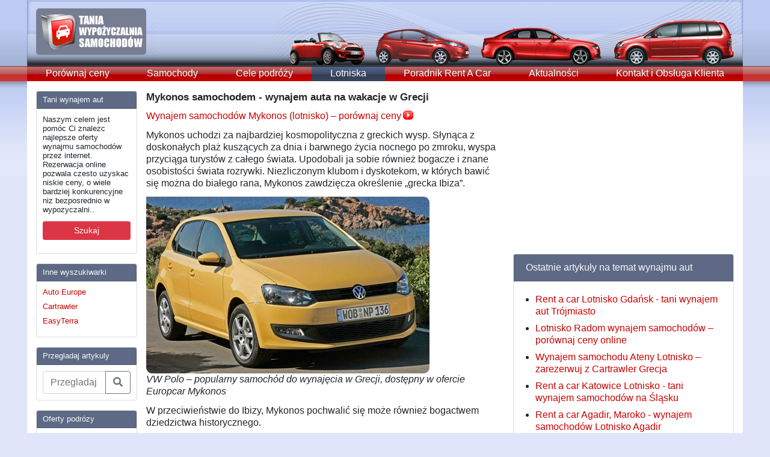

--- FILE ---
content_type: text/html; charset=utf-8
request_url: https://www.tania-wypozyczalnia-samochodow.pl/lotnisko/mykonos-samochodem-wynajem-auta-na-wakacje-w-grecji/
body_size: 28193
content:
<!doctype html>
<html lang="en">
  <head>
    <meta charset="utf-8">
    <meta name="viewport" content="width=device-width, initial-scale=1, shrink-to-fit=no">
    <meta name="description" content="">
    <meta name="author" content="">
    <link rel="icon" href="../../../../favicon.ico">

	<title>
        Mykonos - wynajem samochodu na wakacje - zwiedzanie Mykonos - atrakcje turystyczne
    	</title>

    <!-- Bootstrap core CSS -->
    <link rel="stylesheet" href="https://stackpath.bootstrapcdn.com/bootstrap/4.1.1/css/bootstrap.min.css" integrity="sha384-WskhaSGFgHYWDcbwN70/dfYBj47jz9qbsMId/iRN3ewGhXQFZCSftd1LZCfmhktB" crossorigin="anonymous">
    <link rel="stylesheet" href="https://use.fontawesome.com/releases/v5.0.13/css/all.css" integrity="sha384-DNOHZ68U8hZfKXOrtjWvjxusGo9WQnrNx2sqG0tfsghAvtVlRW3tvkXWZh58N9jp" crossorigin="anonymous">

    <!-- Custom styles for this template -->
    <link href="https://fonts.googleapis.com/css?family=Playfair+Display:700,900" rel="stylesheet">

    <link rel="stylesheet" href="/files/themes/tania-wypozyczalnia-samochodow/responsive.css" type="text/css" media="" />
    
    
<meta name="generator" content="Graffiti CMS 1.3 (build 1.3.1.13657)" />
<meta name="description" content="Wakacje na Mykonos? Rozważ wynajem samochodu, aby swobodnie zwiedzać grecką wyspę Mykonos, w archipealagu Cyklad&#243;w." />
<meta name="keywords" content="Mykonos atrakcje turystyczne,Mykonos samochodem, wynajem aut" />
<meta name="robots" content="index,follow" />

<link rel="alternate" type="application/rss+xml" title="Rss Feed" href="https://www.tania-wypozyczalnia-samochodow.pl/feed/" />
<link rel="alternate" type="application/rss+xml" title="Lotniska Rss Feed" href="https://www.tania-wypozyczalnia-samochodow.pl/lotnisko/feed/" />

<link rel="EditURI" type="application/rsd+xml" title="RSD" href="https://www.tania-wypozyczalnia-samochodow.pl/api/rsd.ashx" />
<link rel="wlwmanifest" type="application/wlwmanifest+xml" title="WLWManifest" href="https://www.tania-wypozyczalnia-samochodow.pl/api/wlwmanifest.ashx" />


<script type="text/javascript" src="/__utility/js/jquery-1.9.1.min.js"></script>
<script type="text/javascript" src="/__utility/js/graffiti.js" ></script>

<link rel="shortcut icon" href="/__utility/img/favicon.ico" type="image/x-icon" />
<!-- TradeDoubler site verification 2509139 -->
<meta name="verification" content="7f2ac690d98cd960438efd223d1a40b7" />
<meta name="viewport" content="width=device-width, maximum-scale=1, user-scalable=no" />

  </head>

  <body>

    <div class="container menu">
      <header class="blog-header">
        <a href="/"><img src="/files/themes/tania-wypozyczalnia-samochodow/i/wypozyczalnia-samochodow-logo.jpg" /></a>
      </header>

      <nav class="navbar navbar-expand-md navbar-light bg-light p-md-0">
        <button class="navbar-toggler" type="button" data-toggle="collapse" data-target="#navbarTogglerDemo01" aria-controls="navbarTogglerDemo01" aria-expanded="false" aria-label="Toggle navigation">
          <span class="navbar-toggler-icon"></span>
        </button>

        <div class="collapse navbar-collapse" id="navbarTogglerDemo01">
		  <a class="flex-md-fill text-md-center nav-link" href="/cartrawler-wynajem-aut-tani-rent-a-car-polska/">Porównaj ceny</a><a class="flex-md-fill text-md-center nav-link" href="/tanie-samochody/">Samochody</a><a class="flex-md-fill text-md-center nav-link" href="/wakacje/">Cele podr&#243;ży</a><a class="flex-md-fill text-md-center nav-link active " href="/lotnisko/">Lotniska</a><a class="flex-md-fill text-md-center nav-link" href="/poradnik-rent-a-car/">Poradnik Rent A Car</a><a class="flex-md-fill text-md-center nav-link" href="/aktualnosci/">Aktualności</a><a class="flex-md-fill text-md-center nav-link" href="/contact-us/">Kontakt i Obsługa Klienta</a>        </div>
      </nav>
    </div>

    <main role="main" class="bg-white container py-3">
      <div class="row">
        <aside class="col-lg-2 order-1 sidebar">
          <div class='card mb-3 rounded'>
<div class='card-header bg-primary text-light'>Tani wynajem aut</div><div class='card-body'>
<p>
	Naszym celem jest pom&oacute;c Ci znalezc najlepsze oferty wynajmu samochod&oacute;w przez internet. Rezerwacja online pozwala czesto uzyskac niskie ceny, o wiele bardziej konkurencyjne niz bezposrednio w wypozyczalni..</p>
<p>
	<a aria-pressed="true" class="btn btn-danger btn-sm btn-block" href="/cartrawler-wynajem-aut-tani-rent-a-car-polska/" role="button">Szukaj</a></p>
</div></div>
<div class='card mb-3 rounded'>
<div class='card-header bg-primary text-light'>Inne wyszukiwarki</div><div class='card-body'>
<ul class="list-unstyled mb-0">
	<li>
		<a href="http://www.autoeurope.pl/?aff=taniawypozyczalniasamochodow" rel="nofollow" target="_blank">Auto Europe</a></li>
	<li>
		<a href="http://www.tania-wypozyczalnia-samochodow.pl/cartrawler-wynajem-aut-tani-rent-a-car-polska/">Cartrawler</a></li>
	<li>
		<a href="http://www.easyterra.pl/?aff=10063" rel="nofollow" target="_blank" title="EasyTerra">EasyTerra</a></li>
</ul></div></div>
<div class='card mb-3 rounded'>
<div class='card-header bg-primary text-light'>Przegladaj artykuly</div><div class='card-body'>
<form action="/search/">
	<div class="input-group">
		<input aria-describedby="basic-addon2" aria-label="Przegladaj artykuly" class="form-control" name="q" placeholder="Przegladaj artykuly ..." type="text" />
		<div class="input-group-append">
			<button class="btn btn-outline-secondary" type="submit"><i class="fas fa-search"></i></button></div>
	</div>
</form>
</div></div>
<div class='card mb-3 rounded'>
<div class='card-header bg-primary text-light'>Oferty podrózy</div><div class='card-body'>
<ul class="list-unstyled mb-0">
	<li>
		<a href="https://www.anrdoezrs.net/click-8186157-13829732?sid=TWS" rel="nofollow" target="_blank">Hotele - oferty</a></li>
</ul>
</div></div>


          <script async src="//pagead2.googlesyndication.com/pagead/js/adsbygoogle.js"></script>
          <ins class="adsbygoogle"
            style="display:inline-block;width:160px;height:600px"
            data-ad-client="ca-pub-9272386084274216"
            data-ad-slot="7162511210">
          </ins>
          <script>
            (adsbygoogle=window.adsbygoogle || []).push({});
          </script>
        </aside>
        <div class="col-lg-6 order-first order-lg-2 px-3 px-lg-0">
          <div class="row">
            <div class="col-12 order-2 order-md-1 mt-3 mt-lg-0">
              <h3>Mykonos samochodem - wynajem auta na wakacje w Grecji</h3>

<p>
	<a class="pil" href="http://www.tania-wypozyczalnia-samochodow.pl/wynajem-samochodu-mykonos-lotnisko-wypozycz-tanio-auto-na-mykonos/" title="Wynajem samochodów Mykonos Lotnisko">Wynajem samochod&oacute;w Mykonos (lotnisko) &ndash; por&oacute;wnaj ceny</a></p>
<p>
	Mykonos uchodzi za najbardziej kosmopolityczna z greckich wysp. Słynąca z doskonałych plaż kuszących za dnia i barwnego życia nocnego po zmroku, wyspa przyciąga turyst&oacute;w z całego świata. Upodobali ja sobie r&oacute;wnież bogacze i znane osobistości świata rozrywki. Niezliczonym klubom i dyskotekom, w kt&oacute;rych bawić się można do białego rana, Mykonos zawdzięcza określenie &bdquo;grecka Ibiza&rdquo;.</p>
<p>
	<img alt="Samochód ekonomiczny do wynajęcia na Mykonos" src="/files/media/Image/VW-Polo-12.jpg" style="width: 471px;" class="img-fluid" /><br />
	<em>VW Polo &ndash; popularny samoch&oacute;d do wynajęcia w Grecji, dostępny w ofercie Europcar Mykonos</em></p>
<p>
	W przeciwieństwie do Ibizy, Mykonos pochwalić się może r&oacute;wnież bogactwem dziedzictwa historycznego.</p>
<p>
	W wielu miejscach na wyspie znaleźć można r&oacute;wnież wiele urokliwych zakątk&oacute;w. Warto jest się wyprawić więc poza teren ośrodka wypoczynkowego, czy hotelu w kt&oacute;rym się zatrzymaliśmy, aby w pełni nacieszyć sie wyjątkowym charakterem tej części Grecji.</p>
<p>
	Wyspa Mykonos należy do archipelagu Cyklad&oacute;w na Morzy Egejskim. Sąsiadują z nią wyspy Tinos, Paros i Naxos. <a href="http://www.mykonos-hotels.info/images/maps/mykonos-island.jpg" target="_blank" title="Mykonos w Cykladach - mapa">Mykonos na mapie Cyklad</a>.</p>
<p>
	<strong>Czy warto jest wynajać samoch&oacute;d na Mykonos?</strong><br />
	Turyści, zwłaszcza ci nawykli do wynajmowania samochodu na wakacje, zastanawiać się mogą, czy rzeczywiście wynajęte auto wykorzystać można będzie w pełni na Mykonos. Przypomnijmy, że chodzi tu o jedną z obszarowo najmniejszych wysp Cyklad&oacute;w, posiadającą r&oacute;wnież stosunkow dobrze rozwiniętą sieć transportu publicznego. Na niekorzyść wynajmu auta na Mykonos przemawiać może r&oacute;wnież fakt, iż wiele popularnych miejsc turystycznych na wyspie zamknięta jest dla ruchu ulicznego, zaś ilość miejsc parkingowych jest ograniczona (w szczycie sezonu turystycznego, po prostu niewystarczająca). Nie należy r&oacute;wnież zapominać o tym, iż poziom cen usług turystycznych na Mykonos nie zalicza się do niskich, co widoczne jest r&oacute;wnież w cenach wynajmu samochod&oacute;w.</p>
<p>
	Z drugiej strony jednak, własny środek transport do dyspozycji na Mykononos, jako jedyny pozwala na niemal nieograniczoną swobodę zwiedzania tego urokliwego zakątka Grecji, odkrywanie wielu jego tajemnic i cieszenie się unikalna atmosferą bez pośpiechu i stresu. Często własny samoch&oacute;d oraz wskaz&oacute;wka ze strony gościnnych mieszkańc&oacute;w wyspy pozwolą na dotarcie do niedostępnych dla mniej mobilnych turyst&oacute;w i odkrycie prawdziwych &quot;skarb&oacute;w&quot; Mykonos: malowniczych wiosek i zacisznych, mało znanych plaż oddalonych od gł&oacute;wnych szlak&oacute;w turystycznych.</p>
<p>
	O ile wynajem samochodu na okres dłuższych wakacji na Mykonos może okazać się w ostatecznym rozrachunku dość kosztowny, warto jest zarezerwować auto na 2-3 dni. Nie powinno to poczynić większych spustoszeń w naszym wakacyjnym budżecie, a pomoże dostarczyć z pewnościa niezapomnianych wrażeń.</p>
<p>
	Wynajem samochodu na Mykonos jest wręcz zalecany jeśli wyspa jest tylko jedno, lub dwudniowym przystankiem podczas rejsu po Morzu Egejskich.</p>
<p>
	<strong>Popularne modele samochod&oacute;w do wynajęcia na Mykonos</strong><br />
	W klasie najtańszych i cieszących się dużym zainteresowaniem turyst&oacute;w samochod&oacute;w do wynajęcia na Mykonos znaleźć można najczęściej aut typu Chevrolet Spark, Hyundai i10, Fiat Panda, czy Kia Picanto. Tygodniowy koszt wynajmu tego typu aut w szczycie sezonu turystycznego (lipiec, sierpień) zaczyna się przeważnie od około 1000 pln.</p>
<p>
	Dla 4-5 osobowej rodziny, lub grupy przyjaci&oacute;ł na wakacjach, tego typu mały samoch&oacute;d miejski może okazać się mało wygodnym środkiem transportu na dłuższą metę wygodniejszą alternatywą, i często tylko nieznacznie droższą, jest wynajem samochodu w klasie ekonomicznej. Większość wypożyczalni samochod&oacute;w na Mykonos zaoferuje nam w tej klasie auta typu VW Polo, Ford Fiesta, Toyota Yaris, lub Opel Corsa.</p>
<p>
	Jeśli budżet na to zezwala, warto jest zainteresować się też wynajmem&nbsp; samochodu w klasie kompakt.: VW Golf, Hyundai Accent, lub Ford Focus, zarezerwowany z wyprzedzeniem dostępny jest często na Mykonos od około 1300 pln a tydzień.</p>
<p>
	W klasie dużych samochod&oacute;w rodzinnych, dla 7 os&oacute;b, auta typu Citroen C8, VW Sharan, Ford Galaxy, Ford S-Max wydają się być najczęściej oferowanymi przez wypożyczalnie samochod&oacute;w na Mykonos. Zar&oacute;wno w lipcu, jak i w sierpniu jednak &nbsp;oznaczają one spory wydatek od 2000 pln za tydzień wzwyż. W związku z ich ograniczoną dostępnością, zwłaszcza w tej klasie wynajmu zaleca się rezerwacje z dużym wyprzedzeniem.</p>
<p>
	<img alt="Minivan do wynajęcia Mykonos" src="/files/media/Image/Ford-S-Max-blue.jpg" style="width: 471px;" class="img-fluid" /><br />
	<em>Ford S-Max 7-osobowy van do wynajęcia na Mykonos &copy; Photo: Tania-wypozyczalnia-samochodow.pl</em></p>
<p>
	<strong>Wynajem aut Mykonos &ndash; por&oacute;wnaj ceny przez internet</strong><br />
	Jak już wspomnieliśmy, Mykonos nie zalicza się do najtańczych destynacji turystycznych w Grecji. Aby zmnimalizować koszty wynajmu auta na wyspie, warto jest por&oacute;wnać oferty w kilku wypożyczalniach przed dokonaniem rezerwacji. Posłużyć się można do tego celu internetową wyszukiwarka ofert rent-a-car Cartrawler, kt&oacute;ra wsp&oacute;łpracuje z wszystkimi większymi wypożyczalniami samochod&oacute;w na wyspie, wyświetlając i automatycznie szeregując cenowo ich oferty. Dzięki wyszukiwarce łatwiej jest dostrzec prawdziwe &quot;okazje&quot; oraz, po wybraniu najkorzystniejsze oferty, dokonać rezerwacji online, nie ryzykując, że ceny wzrosną.</p>
<p>
	Wynajem aut na Mykonos, poprzez wyszukiwarkę Cartrawler, możliwy jest między innymi w wypożyczalniach takich jak:Hertz, Sixt, Avis Rent A Car, Europcar, Auto Union, czy Kosmos Rent A Car. Wyszukiwarka pozwala też wybrać najdogodniejsze miejsce odbioru i zwrotu auta (Lotnisko Mykonos, port, centrum miasta, etc.).</p>
<p>
	<img alt="Wynajem kabrioletów Mykonos" src="/files/media/Image/VW-Beetle-Cabriolet.jpg" style="width: 471px;" class="img-fluid" /><br />
	<em>Kabriolety do wynajęcia na Mykonos dostępne są często w przystępnych cenach &ndash; powyżej, VW Beetle Cabrio</em></p>
<p>
	<strong>Jednodniowa wycieczka na Mykonos</strong><br />
	Jeśli spedzasz wakacje na innej z wysp archipelago Cyklad&oacute;w, lub w Grecji kontynentalnej, Mykonos okazać się może doskonałym celem jednodniowej wycieczki. W sezonie letnim z portu Pireus w Atenach odpływaja codziennie promy na Mykonos. Podr&oacute;ż zajmuje od 3 do 5 godzin, w zależności od rodzaju promu/łodzi. Połączenia droga morską na Mykonos dostępne są też z innych greckich wysp, w tym: Santorini, Syros, Andros, Paros, Krety i Naxos.</p>
<p>
	<strong>Dwa porty Mykonos</strong><br />
	Miasto Mykonos posiada dwa porty. Większość prom&oacute;w i statk&oacute;w przybywa do nowego portu Tourlos, usytuowanego około 2 km na p&oacute;łnoc od centrum miasta (pomiedzy miastem i portem kursuja autobusy). Wyświetl <a href="http://www.aturistaacidental.com.br/wp-content/uploads/2009/05/mykonos-town-map.jpg" target="_blank" title="Mapa Mykonos miasta">mapę Mykonos</a>. Pierwotny port Mykonos, zwany r&oacute;wnież starym portem, obsługuje gł&oacute;wnie połączenia katamaranem oraz wycieczki na pobliska wyspę Delos, kt&oacute;rej starożytne zabytki umieszczone zostały na liście Światowego Dziedzictwa Kulturowego UNESCO.</p>
<p>
	<strong>Jeep safari Mykonos</strong><br />
	Po większości dr&oacute;g na Mykonos poruszać się można bez żadnego problem standardowym samochodem osobowym. Coraz większą popularnościa na wyspie cieszą się jednak off-roadowe wycieczki pojazdami terenowymi. Korzystając ze zorganizowanej wycieczki typu jeep safari, nie musimy się martwić o nic, gdyż pojazdy dostarcza organizator. Dla turyst&oacute;w indywidualnych, kt&oacute;rzy chcieliby spr&oacute;bować swoich sił na bardziej wymagających trasach Mykonos, wypożyczalnie samochod&oacute;w na wyspie oferują kilka modeli samochod&oacute;w z napędem na cztery koła.&nbsp;</p>
<p>
	<img alt="Samochód terenowy Mykonos" src="/files/media/Image/Suzuki-Jimny-4WD.jpg" style="width: 471px;" class="img-fluid" /><br />
	<em>Suzuki Jimny 4WD mały samoch&oacute;d terenowy do wynajęcia w Grecji</em></p>
<p>
	Pamiętać należy jednak, iż w przypadku uszkodzeń wynajętego pojazdu powstały w wyniku zjechania z oficjalnych dr&oacute;g, wypożyczalnie i ubezpieczyciele są zazwyczaj mało tolerancyjny; warto zawsze zapoznać się dokładnie z warunkami ubezpieczenia.</p>
<p>
	<em>Obejrzyj nagranie z przejażdżki jeepem po Mykonos:</em></p>
<div class="embed-responsive embed-responsive-cartrawler">
  <iframe class="embed-responsive-item" allowfullscreen="" frameborder="0" height="353" src="https://www.youtube.com/embed/OICfHbRbLw4" width="471"></iframe>
</div>
<p>
	<strong>Gł&oacute;wne atrakcje turystyczne Mykonos</strong><br />
	Cieszące się największą popularnościa zabytki Mykonos mieszczą się w stolicy wyspy, mieście Mykonos. Na zainteresowanie zasługuja tu zwłaszcza:</p>
<p>
	<u>Wiatraki Mykonos</u><br />
	W przeszłości napędzane siła wiatru młyny Mykonos mieliły zboże z całej wyspy. Dzisiaj, charakterystyczne wiatraki są najbardziej rozpoznawalnym elementem krajobrazu miasta. Usytuowane na wzg&oacute;rzu, na południe od portu Mykonos, wiatraki widoczne są z niemal każdego punktu na wyspie.</p>
<p>
	<u>Mała Wenecja Mykonos</u><br />
	Dzielnica miasta Mykonos, Alefkandra, określana jest często mianem Małej Wenecji</p>
<p>
	<u>Mała Wenecja w Mykonos</u><br />
	&lsquo;Mała Wenecja&rsquo; to nazwa jaką często określana jest dzielnica Alefkandra miasta Mykonos, dzięki swojemu podobieństwu do słynnego włoskiego miasta. Kolorowe budynki i zwieszające się nad woda balcony stanowia niezwykle romantyczną scenerię, zwłaszcza podczas zachodu słońca, zięki czemu cieszą się dużą popularnością wśr&oacute;d zakochanych par.</p>
<p>
	<u>Panagia Paraportiani</u><br />
	Na wyspie Mykonos znaleźć można wiele zabytkowych kościoł&oacute;w doskonale reprezentujących tradycyjna architekture sakralna starej Grecji. &nbsp;Nasłynniejszym z nich jest bodajże kości&oacute;ł Panagia Paraportiani, znajdujacy się w najstarszej dzielnicy miasta Mykonos, Kastro. Ten najczęściej fotografowany budynek Mykonos składa się w rzeczywistości z pięciu połączonych ze sobą mniejszych świątyń.</p>
<p>
	<u>Petros, słynny pelican Mykonos</u><br />
	Niekwestionowanym symbolem wyspy, jest od ponad p&oacute;ł wieku już pelican przechadzający się uliczkami starego miasta Mykonos. W 1950 roku miejscowy rybak &quot;zaadoptował&quot; rannego pelikana, kt&oacute;ry po powrocie do zdrowia, na stałe zadomowił sie w Mykonos na kolejne 30 lat, ku wielkiej uciesze mieszkańc&oacute;w i turyst&oacute;w. Po śmierci ptaka, kt&oacute;remu nadano imię Petros, kolejne, udomowione pelikany zostawały maskotką miasta.</p>
<p>
	<strong>Wycieczka do Ano Mera</strong><br />
	Miejscowość Ano Mera jest jedyna wiekszą osadą Mykonos, po stolicy wyspy. Usytuowana w samym sercu wyspy, około 8 km na wsch&oacute;d od miasta Mykonos, Ano Mera zasługuje na uwagę, czy to jako osobny cel wycieczki, czy też jako przystanek w drodze na plaże Lia i Kalafati na południowym wybrzeżu Mykonos. To właśnie w Ano Mera znaleźć mozna niekt&oacute;re z najlepszych restauracji na Mykonos, a w bliskiej odległości od miejscowości wznoszą sie dwa malownicze klasztory Panagia Tourliani i Paleokastro.</p>
<p>
	Wyświetl <a href="http://www.secretmykonos.com/wp-content/uploads/2013/07/island-myk-map-road.jpg" target="_blank" title="Mapa głównych dróg Mykonos">mapę drogową Mykonos</a>.</p>
<p>
	<strong>Plaże Mykonos samochodem</strong><br />
	Dla zwolennik&oacute;w relaksu na piasku i kapieli morskich, zr&oacute;żnicowanie i obfitość plaż na Mykonos to jeden z gł&oacute;wnych argument&oacute;w przemawiających za wynajmem samochodu na wyspie, na kt&oacute;rej środki komunikacji publicznej nie docierają do wszystkich fragment&oacute;w wybrzeża.</p>
<p>
	Wyb&oacute;r plaż na Mykonos zadowolić powinien nawet najwybredniejsze gusta: opr&oacute;cz romantycznych, ukrytych przed okiem ciekawskich zatoczek, znaleźć tu można r&oacute;wnież spokojne plaże idealne dla rodzin z dziećmi, jak i tętniące życiem i rozrywką mijesca, idealne dla młodych ludzi. Wszystkie plaże Mykonos mają jednak jedna cechę wsp&oacute;lną: turkusowe i ciepłe wody Morza Egejskiego.</p>
<p>
	Do najlepszych plaż Mykonos zaliczają się: gwarne i obfitujące w rozrywki plaże Paradise i Super Paradise Beach, cicha i malownica plaża &nbsp;Agios Ioannis, plaże rodzinne Ornos i Agios Stefanos oraz nastawione na sporty wodne plaże Platis Gialos, Elia i Kalafatis. Na Mykonos znaleźć można r&oacute;wnież plaże naturyst&oacute;w. Opalanie się nago dozwolone jest r&oacute;wnież w oznaczonnych sektorach plaż Elia, Paranga i Super Paradise.</p>
<p>
	Znajdź <a href="http://1.bp.blogspot.com/-t4DvnqP6-b0/ThWTAZNXyII/AAAAAAAAAhc/IY7sWQB_bAw/s1600/map_of_mykonos.jpg" target="_blank" title="Plaże Mykonos mapa">plaże Mykonos na mapie</a>.</p>
<p>
	<strong>Nurkowanie Mykonos</strong><br />
	Mykonos posiada doskonałe warunki do nurkowania. Na wyspie działa kilka ośrodk&oacute;w zajmujących się nurkowaniem rekreacyjnym oraz szk&oacute;ł oferujących szkolenia i certyfikacje w systemach PADI i CMAS.</p>
<p>
	Wynajęty samochod&oacute;w (najlepiej z pojemnym bagażnikiem) z pewnościa przyda się turystom podr&oacute;żujacym z własnym sprzętem do nurkownia, pozwalając swobodnie dotrzeć do baz nurkowych rozsianych wzdłuz całego wybrzeża Mykonos - <a href="http://www.mykonos-accommodation.com/images/mykonos/sports/map-go-diving-sites-mykonos.jpg" target="_blank" title="Miejsca nurkowe Mykonos">mapa miejsc nurkowych na Mykonos</a>.</p>
</div><div class="col-12 order-1 order-md-2">

<hr />


</div><div class="col-12 order-3">
<hr style="margin-top: 3px; margin-bottom: 8px;">
<img style="float: left; padding: 5px 10px 0px 0px;" src='/files/media/Image/Mykonos-car-hire.jpg' alt="Mykonos samochodem - wynajem auta na wakacje w Grecji" />
<div class="date-artikel">
  <b>Artyku&#322;y:</b> Mykonos samochodem - wynajem auta na wakacje w Grecji<br> 	
  <b>Tematy:</b> <a rel="tag" href="/tags/mykonos/">mykonos</a>, <a rel="tag" href="/tags/cyklady/">cyklady</a>, <a rel="tag" href="/tags/grecja/">grecja</a>, <a rel="tag" href="/tags/grecka-ibiza/">grecka-ibiza</a>, <a rel="tag" href="/tags/atrakcje-mykonos/">atrakcje-mykonos</a>, <a rel="tag" href="/tags/ano-mera/">ano-mera</a>, <a rel="tag" href="/tags/jeep-safari/">jeep-safari</a><br>
    <b>Ostatnia modyfikacja:</b> Monday, May 11 2015<br>
</div>

<form action="/lotnisko/mykonos-samochodem-wynajem-auta-na-wakacje-w-grecji/" method="post" id="comment_form">
  <div id="title"><h3 class="subhead" id="respond">Podziel si&#281; z nami swoj&#261; opini&#261;</h3></div>
  
  
<div class="form-group row">
  <label class="col-sm-2 col-form-label">Imi&#281; i Nazwisko:&nbsp;</label>
  <div class="col-sm-10">
    <input type="text" class="form-control" name="author" id="author" value="" tabindex="1" />
  </div>
</div>
<div class="form-group row">
  <label class="col-sm-2 col-form-label">E-mail:&nbsp;</label>
  <div class="col-sm-10">
    <input type="text" class="form-control" name="email" id="email" value="" tabindex="2" />
  </div>
</div>
  <div class="form-group row">
  <label class="col-sm-2 col-form-label">Komentarz:&nbsp;</label>
  <div class="col-sm-10">
    <textarea cols="15" rows="5" name="comment" id="comment" class="form-control" tabindex="3"></textarea>
  </div>
</div>
<div class="form-group row">
  <div class="col-sm-10 offset-sm-2">
    <img id="commentbutton" src='/files/themes/tania-wypozyczalnia-samochodow/i/wyslij.gif' alt="Wy&#347;lij komentarz" onclick="Comments.submitComment('/ajax.ashx');" />&nbsp; <span class="commentstatus" style="display:none;" id="comment_status"></span><input type="hidden" name="comment_post_ID" value="219" />
  </div>
</div></form>
<!-- / comment_form -->

            </div>
          </div>
        </div>
        <aside class="col-lg-4 order-last">
          <div class="google_300x250">
<script type="text/javascript"><!--
google_ad_client = "ca-pub-9272386084274216";
/* TWS - 300x250 */
google_ad_slot = "2173908410";
google_ad_width = 300;
google_ad_height = 250;
//-->
</script>
<script type="text/javascript"
src="//pagead2.googlesyndication.com/pagead/show_ads.js">
</script></div>

          <div class='card mt-3 rounded'>
<div class='card-header bg-primary text-light'>Ostatnie artykuły na temat wynajmu aut</div><div class='card-body'>
<ul><li><a href="/lotnisko-gdansk-rent-a-car-tani-wynajem-aut-w-trojmiescie/">Rent a car Lotnisko Gdańsk - tani wynajem aut Tr&#243;jmiasto</a></li>
<li><a href="/lotnisko-radom-wynajem-samochodow-porownaj-ceny-online/">Lotnisko Radom wynajem samochod&#243;w – por&#243;wnaj ceny online</a></li>
<li><a href="/lotnisko-ateny-wynajem-samochodow-grecja-ateny-autocandia/">Wynajem samochodu Ateny Lotnisko – zarezerwuj z Cartrawler Grecja</a></li>
<li><a href="/lotnisko-katowice-tani-wynajem-samochodow-w-katowicach/">Rent a car Katowice Lotnisko - tani wynajem samochod&#243;w na Śląsku</a></li>
<li><a href="/rent-a-car-agadir-maroko-wynajem-samochodow-lotnisko-agadir/">Rent a car Agadir, Maroko - wynajem samochod&#243;w Lotnisko Agadir</a></li>
</ul>
</div></div>
<div class='card mt-3 rounded'>
<div class='card-header bg-primary text-light'>Popularne artykuły na temat wynajmu aut</div><div class='card-body'>
<ul>
	<li>
		<a href="/lotnisko/wypozyczalnie-samochodow-warszawa-okecie-ceny-wynajmu-aut-lotnisko-chopina/">Wynajem samochod&oacute;w Warszawa Lotnisko Chopina (WAW)</a></li>
	<li>
		<a href="/wakacje/wynajem-samochodow-madera-portugalska-wyspa-kwiatow-zwiedzaj-samochodem/">Wynajem samochod&oacute;w Madera &ndash; zwiedzaj portugalską &bdquo;Wyspę Kwiat&oacute;w&rdquo; samochodem</a></li>
	<li>
		<a href="/lotnisko/tani-wynajem-aut-majorka-lotnisko-rent-a-car-palma-de-mallorca-pmi/">Tani wynajem aut Majorka, Lotnisko &ndash; oferty rent a car Lotnisko Palma de Mallorca &ndash; PMI</a></li>
	<li>
		<a href="/lotnisko-bergamo-tani-wynajem-samochodow-mediolan-orio-al-serio/">Lotnisko Bergamo - tani wynajem samochod&oacute;w Mediolan (Orio al Serio)</a></li>
	<li>
		<a href="/wypozyczalnie-samochodow-lotnisko-katania-fontanarossa-wynajem-aut-sycylia/">Wypożyczalnie samochod&oacute;w Katania, Lotnisko Fontanarossa - wynajem aut Sycylia</a></li>
</ul>
</div></div>
     
        </aside>
      </div>
    </main>

    <footer class="bg-white container border-top py-3">
      <a href="/contact-us/">Kontakt i Obsługa Klienta</a>
<br /><br /><b>© 2014 - 2026 Tania Wypożyczalnia Samochodów</b>

      <hr>

            Wynajem samochodu na Mykonos - poznaj główne atrakcje turystyczne wyspy Mykonos w Grecji. Najlepsze plaże Mykonos. Miejsca nurkowe. Wycieczka do Ano Mera. Jeep Safari Mykonos. Wynajem auta terenowego. 
          </footer>

    <!-- Bootstrap core JavaScript
    ================================================== -->
    <!-- Placed at the end of the document so the pages load faster -->
    <script src="https://code.jquery.com/jquery-3.3.1.min.js" integrity="sha384-tsQFqpEReu7ZLhBV2VZlAu7zcOV+rXbYlF2cqB8txI/8aZajjp4Bqd+V6D5IgvKT" crossorigin="anonymous"></script>
    <script src="https://cdnjs.cloudflare.com/ajax/libs/popper.js/1.14.3/umd/popper.min.js" integrity="sha384-ZMP7rVo3mIykV+2+9J3UJ46jBk0WLaUAdn689aCwoqbBJiSnjAK/l8WvCWPIPm49" crossorigin="anonymous"></script>
    <script src="https://stackpath.bootstrapcdn.com/bootstrap/4.1.1/js/bootstrap.min.js" integrity="sha384-smHYKdLADwkXOn1EmN1qk/HfnUcbVRZyYmZ4qpPea6sjB/pTJ0euyQp0Mk8ck+5T" crossorigin="anonymous"></script>

    <script>
  (function(i,s,o,g,r,a,m){i['GoogleAnalyticsObject']=r;i[r]=i[r]||function(){
  (i[r].q=i[r].q||[]).push(arguments)},i[r].l=1*new Date();a=s.createElement(o),
  m=s.getElementsByTagName(o)[0];a.async=1;a.src=g;m.parentNode.insertBefore(a,m)
  })(window,document,'script','//www.google-analytics.com/analytics.js','ga');
  ga('create', 'UA-885482-7', 'tania-wypozyczalnia-samochodow.pl');
  ga('send', 'pageview');
</script>
<script src="//static.getclicky.com/js" type="text/javascript"></script>
<script type="text/javascript">try{ clicky.init(100739281); }catch(e){}</script>
<noscript><img alt="Clicky" width="1" height="1" src="//in.getclicky.com/100739281ns.gif" /></noscript>
  </body>
</html>


--- FILE ---
content_type: text/html; charset=utf-8
request_url: https://www.google.com/recaptcha/api2/aframe
body_size: 266
content:
<!DOCTYPE HTML><html><head><meta http-equiv="content-type" content="text/html; charset=UTF-8"></head><body><script nonce="m4RXhbsl21LCAviX6fXmDA">/** Anti-fraud and anti-abuse applications only. See google.com/recaptcha */ try{var clients={'sodar':'https://pagead2.googlesyndication.com/pagead/sodar?'};window.addEventListener("message",function(a){try{if(a.source===window.parent){var b=JSON.parse(a.data);var c=clients[b['id']];if(c){var d=document.createElement('img');d.src=c+b['params']+'&rc='+(localStorage.getItem("rc::a")?sessionStorage.getItem("rc::b"):"");window.document.body.appendChild(d);sessionStorage.setItem("rc::e",parseInt(sessionStorage.getItem("rc::e")||0)+1);localStorage.setItem("rc::h",'1769960768722');}}}catch(b){}});window.parent.postMessage("_grecaptcha_ready", "*");}catch(b){}</script></body></html>